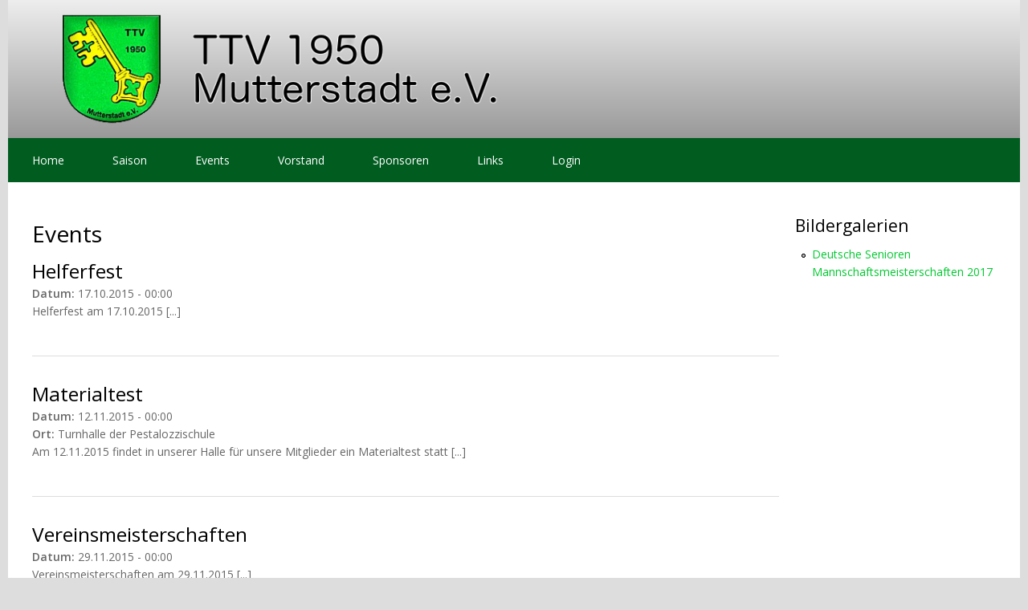

--- FILE ---
content_type: text/html; charset=utf-8
request_url: http://ttvmutterstadt.de/events/archiv
body_size: 5825
content:
<!DOCTYPE html>
<html lang="de" dir="ltr"
  xmlns:content="http://purl.org/rss/1.0/modules/content/"
  xmlns:dc="http://purl.org/dc/terms/"
  xmlns:foaf="http://xmlns.com/foaf/0.1/"
  xmlns:og="http://ogp.me/ns#"
  xmlns:rdfs="http://www.w3.org/2000/01/rdf-schema#"
  xmlns:sioc="http://rdfs.org/sioc/ns#"
  xmlns:sioct="http://rdfs.org/sioc/types#"
  xmlns:skos="http://www.w3.org/2004/02/skos/core#"
  xmlns:xsd="http://www.w3.org/2001/XMLSchema#">
<head>
<meta charset="utf-8" />
<meta name="Generator" content="Drupal 7 (http://drupal.org)" />
<meta name="viewport" content="width=device-width, initial-scale=1, maximum-scale=1" />
<link rel="shortcut icon" href="http://ttvmutterstadt.de/sites/all/themes/multipurpose/favicon.ico" type="image/vnd.microsoft.icon" />
<title>Events | TTV Mutterstadt</title>
<style type="text/css" media="all">
@import url("http://ttvmutterstadt.de/modules/system/system.base.css?r1wlmk");
@import url("http://ttvmutterstadt.de/modules/system/system.menus.css?r1wlmk");
@import url("http://ttvmutterstadt.de/modules/system/system.messages.css?r1wlmk");
@import url("http://ttvmutterstadt.de/modules/system/system.theme.css?r1wlmk");
</style>
<style type="text/css" media="all">
@import url("http://ttvmutterstadt.de/sites/all/modules/calendar/css/calendar_multiday.css?r1wlmk");
@import url("http://ttvmutterstadt.de/modules/comment/comment.css?r1wlmk");
@import url("http://ttvmutterstadt.de/modules/field/theme/field.css?r1wlmk");
@import url("http://ttvmutterstadt.de/modules/node/node.css?r1wlmk");
@import url("http://ttvmutterstadt.de/modules/search/search.css?r1wlmk");
@import url("http://ttvmutterstadt.de/modules/user/user.css?r1wlmk");
@import url("http://ttvmutterstadt.de/sites/all/modules/views/css/views.css?r1wlmk");
@import url("http://ttvmutterstadt.de/sites/all/modules/ckeditor/css/ckeditor.css?r1wlmk");
</style>
<style type="text/css" media="all">
@import url("http://ttvmutterstadt.de/sites/all/modules/ctools/css/ctools.css?r1wlmk");
@import url("http://ttvmutterstadt.de/sites/all/modules/date/date_api/date.css?r1wlmk");
@import url("http://ttvmutterstadt.de/sites/all/modules/date/date_views/css/date_views.css?r1wlmk");
</style>
<style type="text/css" media="all">
@import url("http://ttvmutterstadt.de/sites/all/themes/multipurpose/style.css?r1wlmk");
@import url("http://ttvmutterstadt.de/sites/all/themes/multipurpose/css/responsive.css?r1wlmk");
</style>
<script type="text/javascript" src="http://ttvmutterstadt.de/sites/all/modules/jquery_update/replace/jquery/1.10/jquery.min.js?v=1.10.2"></script>
<script type="text/javascript" src="http://ttvmutterstadt.de/misc/jquery-extend-3.4.0.js?v=1.10.2"></script>
<script type="text/javascript" src="http://ttvmutterstadt.de/misc/jquery-html-prefilter-3.5.0-backport.js?v=1.10.2"></script>
<script type="text/javascript" src="http://ttvmutterstadt.de/misc/jquery.once.js?v=1.2"></script>
<script type="text/javascript" src="http://ttvmutterstadt.de/misc/drupal.js?r1wlmk"></script>
<script type="text/javascript" src="http://ttvmutterstadt.de/sites/default/files/languages/de_R3yKai8KlsfQuwd9ueoJSLE6c6PH9ZcCzYSWl8VAvOs.js?r1wlmk"></script>
<script type="text/javascript" src="http://ttvmutterstadt.de/sites/all/modules/iframe/iframe.js?r1wlmk"></script>
<script type="text/javascript" src="http://ttvmutterstadt.de/sites/all/themes/multipurpose/js/retina.js?r1wlmk"></script>
<script type="text/javascript" src="http://ttvmutterstadt.de/sites/all/themes/multipurpose/js/plugins.js?r1wlmk"></script>
<script type="text/javascript" src="http://ttvmutterstadt.de/sites/all/themes/multipurpose/js/global.js?r1wlmk"></script>
<script type="text/javascript">
<!--//--><![CDATA[//><!--
jQuery.extend(Drupal.settings, {"basePath":"\/","pathPrefix":"","ajaxPageState":{"theme":"multipurpose","theme_token":"YTwszCja10cFgykRWlqbfoyw0bemaUOyHWlrGWAkjUo","js":{"sites\/all\/modules\/jquery_update\/replace\/jquery\/1.10\/jquery.min.js":1,"misc\/jquery-extend-3.4.0.js":1,"misc\/jquery-html-prefilter-3.5.0-backport.js":1,"misc\/jquery.once.js":1,"misc\/drupal.js":1,"public:\/\/languages\/de_R3yKai8KlsfQuwd9ueoJSLE6c6PH9ZcCzYSWl8VAvOs.js":1,"sites\/all\/modules\/iframe\/iframe.js":1,"sites\/all\/themes\/multipurpose\/js\/retina.js":1,"sites\/all\/themes\/multipurpose\/js\/plugins.js":1,"sites\/all\/themes\/multipurpose\/js\/global.js":1},"css":{"modules\/system\/system.base.css":1,"modules\/system\/system.menus.css":1,"modules\/system\/system.messages.css":1,"modules\/system\/system.theme.css":1,"sites\/all\/modules\/calendar\/css\/calendar_multiday.css":1,"modules\/comment\/comment.css":1,"modules\/field\/theme\/field.css":1,"modules\/node\/node.css":1,"modules\/search\/search.css":1,"modules\/user\/user.css":1,"sites\/all\/modules\/views\/css\/views.css":1,"sites\/all\/modules\/ckeditor\/css\/ckeditor.css":1,"sites\/all\/modules\/ctools\/css\/ctools.css":1,"sites\/all\/modules\/date\/date_api\/date.css":1,"sites\/all\/modules\/date\/date_views\/css\/date_views.css":1,"sites\/all\/themes\/multipurpose\/style.css":1,"sites\/all\/themes\/multipurpose\/css\/responsive.css":1}}});
//--><!]]>
</script>
<!--[if lt IE 9]><script src="/sites/all/themes/multipurpose/js/html5.js"></script><![endif]-->
</head>
<body class="html not-front not-logged-in one-sidebar sidebar-first page-events page-events-archiv">
    <div id="wrap" class="clr container">
  <div id="header-wrap" class="clr fixed-header">
    <header id="header" class="site-header clr">
      <div id="logo" class="clr">
                <div id="site-logo"><a href="/" title="Startseite">
          <img src="http://ttvmutterstadt.de/sites/default/files/TTV-breit_4.png" alt="Startseite" />
        </a></div>              </div>
          </header>
  </div>

  <div id="sidr-close"><a href="#sidr-close" class="toggle-sidr-close"></a></div>
  <div id="site-navigation-wrap">
    <a href="#sidr-main" id="navigation-toggle"><span class="fa fa-bars"></span>Menu</a>
    <nav id="site-navigation" class="navigation main-navigation clr" role="navigation">
      <div id="main-menu" class="menu-main-container">
        <ul class="menu"><li class="first collapsed"><a href="/">Home</a></li>
<li class="leaf"><a href="/saison">Saison</a></li>
<li class="leaf"><a href="/events">Events</a></li>
<li class="leaf"><a href="/vorstand">Vorstand</a></li>
<li class="leaf"><a href="/sponsoren">Sponsoren</a></li>
<li class="leaf"><a href="/links">Links</a></li>
<li class="last leaf"><a href="http://ttvmutterstadt.de/?q=user">Login</a></li>
</ul>      </div>
    </nav>
  </div>
  
  

  

  <div id="main" class="site-main clr">
        <div id="primary" class="content-area clr">
      <section id="content" role="main" class="site-content left-content clr">
                                <div id="content-wrap">
                    <h1 class="page-title">Events</h1>                                                  <div class="region region-content">
  <div id="block-system-main" class="block block-system">

      
  <div class="content">
    <div class="view view-kalender view-id-kalender view-display-id-page_5 view-dom-id-8b6d0a38208bf6e7b8a9a680b12b69cf">
        
  
  
      <div class="view-content">
        <div class="views-row views-row-1 views-row-odd views-row-first">
    

  <article id="node-25" class="node node-event node-teaser clearfix" about="/node/25" typeof="sioc:Item foaf:Document">
        <header>
                                <h2 class="title" ><a href="/node/25">Helferfest</a></h2>
                        
            <span property="dc:title" content="Helferfest" class="rdf-meta element-hidden"></span><span property="sioc:num_replies" content="0" datatype="xsd:integer" class="rdf-meta element-hidden"></span>  
            	      
          </header>
  

  <div class="content">
    <div class="field field-name-field-event-date field-type-date field-label-inline clearfix"><div class="field-label">Datum:&nbsp;</div><div class="field-items"><div class="field-item even"><span class="date-display-single" property="dc:date" datatype="xsd:dateTime" content="2015-10-17T00:00:00+02:00">17.10.2015 - 00:00</span></div></div></div><div class="field field-name-body field-type-text-with-summary field-label-hidden"><div class="field-items"><div class="field-item even" property="content:encoded"><p>Helferfest am 17.10.2015 [...]</p>
</div></div></div>  </div>
  
  
  
  </article> <!-- /.node -->
  </div>
  <div class="views-row views-row-2 views-row-even">
    

  <article id="node-427" class="node node-event node-teaser clearfix" about="/node/427" typeof="sioc:Item foaf:Document">
        <header>
                                <h2 class="title" ><a href="/node/427">Materialtest</a></h2>
                        
            <span property="dc:title" content="Materialtest" class="rdf-meta element-hidden"></span><span property="sioc:num_replies" content="0" datatype="xsd:integer" class="rdf-meta element-hidden"></span>  
            	      
          </header>
  

  <div class="content">
    <div class="field field-name-field-event-date field-type-date field-label-inline clearfix"><div class="field-label">Datum:&nbsp;</div><div class="field-items"><div class="field-item even"><span class="date-display-single" property="dc:date" datatype="xsd:dateTime" content="2015-11-12T00:00:00+01:00">12.11.2015 - 00:00</span></div></div></div><div class="field field-name-field-ort field-type-text field-label-inline clearfix"><div class="field-label">Ort:&nbsp;</div><div class="field-items"><div class="field-item even">Turnhalle der Pestalozzischule</div></div></div><div class="field field-name-body field-type-text-with-summary field-label-hidden"><div class="field-items"><div class="field-item even" property="content:encoded"><p>Am 12.11.2015 findet in unserer Halle für unsere Mitglieder ein Materialtest statt [...]</p>
</div></div></div>  </div>
  
  
  
  </article> <!-- /.node -->
  </div>
  <div class="views-row views-row-3 views-row-odd">
    

  <article id="node-32" class="node node-event node-teaser clearfix" about="/node/32" typeof="sioc:Item foaf:Document">
        <header>
                                <h2 class="title" ><a href="/node/32">Vereinsmeisterschaften</a></h2>
                        
            <span property="dc:title" content="Vereinsmeisterschaften" class="rdf-meta element-hidden"></span><span property="sioc:num_replies" content="0" datatype="xsd:integer" class="rdf-meta element-hidden"></span>  
            	      
          </header>
  

  <div class="content">
    <div class="field field-name-field-event-date field-type-date field-label-inline clearfix"><div class="field-label">Datum:&nbsp;</div><div class="field-items"><div class="field-item even"><span class="date-display-single" property="dc:date" datatype="xsd:dateTime" content="2015-11-29T00:00:00+01:00">29.11.2015 - 00:00</span></div></div></div><div class="field field-name-body field-type-text-with-summary field-label-hidden"><div class="field-items"><div class="field-item even" property="content:encoded"><p>Vereinsmeisterschaften am 29.11.2015 [...]</p>
</div></div></div>  </div>
  
  
  
  </article> <!-- /.node -->
  </div>
  <div class="views-row views-row-4 views-row-even">
    

  <article id="node-445" class="node node-event node-teaser clearfix" about="/node/445" typeof="sioc:Item foaf:Document">
        <header>
                                <h2 class="title" ><a href="/node/445">Weihnachtsfeier des TTV</a></h2>
                        
            <span property="dc:title" content="Weihnachtsfeier des TTV" class="rdf-meta element-hidden"></span><span property="sioc:num_replies" content="0" datatype="xsd:integer" class="rdf-meta element-hidden"></span>  
            	      
          </header>
  

  <div class="content">
    <div class="field field-name-field-event-date field-type-date field-label-inline clearfix"><div class="field-label">Datum:&nbsp;</div><div class="field-items"><div class="field-item even"><span class="date-display-single" property="dc:date" datatype="xsd:dateTime" content="2015-12-12T00:00:00+01:00">12.12.2015 - 00:00</span></div></div></div><div class="field field-name-field-ort field-type-text field-label-inline clearfix"><div class="field-label">Ort:&nbsp;</div><div class="field-items"><div class="field-item even">Palatinum/Mutterstadt</div></div></div><div class="field field-name-body field-type-text-with-summary field-label-hidden"><div class="field-items"><div class="field-item even" property="content:encoded"><p>Unsere Weihnachtsfeier findet dieses Jahr erstmalig im Palatinum in Mutterstadt statt und beginnt</p></div></div></div>  </div>
  
  
  
  </article> <!-- /.node -->
  </div>
  <div class="views-row views-row-5 views-row-odd">
    

  <article id="node-460" class="node node-event node-teaser clearfix" about="/node/460" typeof="sioc:Item foaf:Document">
        <header>
                                <h2 class="title" ><a href="/node/460">Minimeisterschaften</a></h2>
                        
            <span property="dc:title" content="Minimeisterschaften" class="rdf-meta element-hidden"></span><span property="sioc:num_replies" content="0" datatype="xsd:integer" class="rdf-meta element-hidden"></span>  
            	      
          </header>
  

  <div class="content">
    <div class="field field-name-field-event-date field-type-date field-label-inline clearfix"><div class="field-label">Datum:&nbsp;</div><div class="field-items"><div class="field-item even"><span class="date-display-single" property="dc:date" datatype="xsd:dateTime" content="2016-01-24T00:00:00+01:00">24.01.2016 - 00:00</span></div></div></div><div class="field field-name-field-ort field-type-text field-label-inline clearfix"><div class="field-label">Ort:&nbsp;</div><div class="field-items"><div class="field-item even">Pestalozziturnhalle</div></div></div><div class="field field-name-body field-type-text-with-summary field-label-hidden"><div class="field-items"><div class="field-item even" property="content:encoded"><p>Minimeisterschaften in Mutterstadt</p>
</div></div></div>  </div>
  
  
  
  </article> <!-- /.node -->
  </div>
  <div class="views-row views-row-6 views-row-even">
    

  <article id="node-457" class="node node-event node-teaser clearfix" about="/node/457" typeof="sioc:Item foaf:Document">
        <header>
                                <h2 class="title" ><a href="/node/457">Straßenfastnacht 2016</a></h2>
                        
            <span property="dc:title" content="Straßenfastnacht 2016" class="rdf-meta element-hidden"></span><span property="sioc:num_replies" content="0" datatype="xsd:integer" class="rdf-meta element-hidden"></span>  
            	      
          </header>
  

  <div class="content">
    <div class="field field-name-field-event-date field-type-date field-label-inline clearfix"><div class="field-label">Datum:&nbsp;</div><div class="field-items"><div class="field-item even"><span class="date-display-single" property="dc:date" datatype="xsd:dateTime" content="2016-02-09T00:00:00+01:00">09.02.2016 - 00:00</span></div></div></div><div class="field field-name-field-ort field-type-text field-label-inline clearfix"><div class="field-label">Ort:&nbsp;</div><div class="field-items"><div class="field-item even">Platz an der Neuen Pforte</div></div></div><div class="field field-name-body field-type-text-with-summary field-label-hidden"><div class="field-items"><div class="field-item even" property="content:encoded"><p>Auch im Jahr 2016 werden wir wieder unser "Fastnachtshäusel" haben [...]</p>
</div></div></div>  </div>
  
  
  
  </article> <!-- /.node -->
  </div>
  <div class="views-row views-row-7 views-row-odd">
    

  <article id="node-458" class="node node-event node-teaser clearfix" about="/node/458" typeof="sioc:Item foaf:Document">
        <header>
                                <h2 class="title" ><a href="/node/458">Waldfest 2016</a></h2>
                        
            <span property="dc:title" content="Waldfest 2016" class="rdf-meta element-hidden"></span><span property="sioc:num_replies" content="0" datatype="xsd:integer" class="rdf-meta element-hidden"></span>  
            	      
          </header>
  

  <div class="content">
    <div class="field field-name-field-event-date field-type-date field-label-inline clearfix"><div class="field-label">Datum:&nbsp;</div><div class="field-items"><div class="field-item even"><span class="date-display-range"><span class="date-display-start" property="dc:date" datatype="xsd:dateTime" content="2016-06-18T00:00:00+02:00">18.06.2016 - 00:00</span> bis <span class="date-display-end" property="dc:date" datatype="xsd:dateTime" content="2016-06-19T00:00:00+02:00">19.06.2016 - 00:00</span></span></div></div></div><div class="field field-name-field-ort field-type-text field-label-inline clearfix"><div class="field-label">Ort:&nbsp;</div><div class="field-items"><div class="field-item even">Walderholung Mutterstadt</div></div></div><div class="field field-name-body field-type-text-with-summary field-label-hidden"><div class="field-items"><div class="field-item even" property="content:encoded"><p>Waldfest im Juni 2016 [...]</p>
</div></div></div>  </div>
  
  
  
  </article> <!-- /.node -->
  </div>
  <div class="views-row views-row-8 views-row-even">
    

  <article id="node-513" class="node node-event node-teaser clearfix" about="/node/513" typeof="sioc:Item foaf:Document">
        <header>
                                <h2 class="title" ><a href="/node/513">Hallenschließung</a></h2>
                        
            <span property="dc:title" content="Hallenschließung" class="rdf-meta element-hidden"></span><span property="sioc:num_replies" content="0" datatype="xsd:integer" class="rdf-meta element-hidden"></span>  
            	      
          </header>
  

  <div class="content">
    <div class="field field-name-field-event-date field-type-date field-label-inline clearfix"><div class="field-label">Datum:&nbsp;</div><div class="field-items"><div class="field-item even"><span class="date-display-range"><span class="date-display-start" property="dc:date" datatype="xsd:dateTime" content="2016-07-18T00:00:00+02:00">18.07.2016 - 00:00</span> bis <span class="date-display-end" property="dc:date" datatype="xsd:dateTime" content="2016-08-31T00:00:00+02:00">31.08.2016 - 00:00</span></span></div></div></div><div class="field field-name-body field-type-text-with-summary field-label-hidden"><div class="field-items"><div class="field-item even" property="content:encoded"><p>Aktuell vom 29.-31.8.16, sowie in den Sommerferien ist die Halle ab dem 18.07 geschlossen....</p>
</div></div></div>  </div>
  
  
  
  </article> <!-- /.node -->
  </div>
  <div class="views-row views-row-9 views-row-odd">
    

  <article id="node-632" class="node node-event node-teaser clearfix" about="/node/632" typeof="sioc:Item foaf:Document">
        <header>
                                <h2 class="title" ><a href="/node/632">TTV-Vereinsmeisterschaften Jugend</a></h2>
                        
            <span property="dc:title" content="TTV-Vereinsmeisterschaften Jugend" class="rdf-meta element-hidden"></span><span property="sioc:num_replies" content="0" datatype="xsd:integer" class="rdf-meta element-hidden"></span>  
            	      
          </header>
  

  <div class="content">
    <div class="field field-name-field-event-date field-type-date field-label-inline clearfix"><div class="field-label">Datum:&nbsp;</div><div class="field-items"><div class="field-item even"><span class="date-display-single" property="dc:date" datatype="xsd:dateTime" content="2016-11-19T14:00:00+01:00">19.11.2016 - 14:00</span></div></div></div><div class="field field-name-field-ort field-type-text field-label-inline clearfix"><div class="field-label">Ort:&nbsp;</div><div class="field-items"><div class="field-item even">Turnhalle</div></div></div>  </div>
  
  
  
  </article> <!-- /.node -->
  </div>
  <div class="views-row views-row-10 views-row-even">
    

  <article id="node-631" class="node node-event node-teaser clearfix" about="/node/631" typeof="sioc:Item foaf:Document">
        <header>
                                <h2 class="title" ><a href="/node/631">TTV-Vereinsmeisterschaften Erwachsene</a></h2>
                        
            <span property="dc:title" content="TTV-Vereinsmeisterschaften Erwachsene" class="rdf-meta element-hidden"></span><span property="sioc:num_replies" content="0" datatype="xsd:integer" class="rdf-meta element-hidden"></span>  
            	      
          </header>
  

  <div class="content">
    <div class="field field-name-field-event-date field-type-date field-label-inline clearfix"><div class="field-label">Datum:&nbsp;</div><div class="field-items"><div class="field-item even"><span class="date-display-single" property="dc:date" datatype="xsd:dateTime" content="2016-11-27T10:00:00+01:00">27.11.2016 - 10:00</span></div></div></div><div class="field field-name-field-ort field-type-text field-label-inline clearfix"><div class="field-label">Ort:&nbsp;</div><div class="field-items"><div class="field-item even">Turnhalle</div></div></div>  </div>
  
  
  
  </article> <!-- /.node -->
  </div>
  <div class="views-row views-row-11 views-row-odd">
    

  <article id="node-630" class="node node-event node-teaser clearfix" about="/node/630" typeof="sioc:Item foaf:Document">
        <header>
                                <h2 class="title" ><a href="/node/630">TTV Weihnachtsfeier 2016</a></h2>
                        
            <span property="dc:title" content="TTV Weihnachtsfeier 2016" class="rdf-meta element-hidden"></span><span property="sioc:num_replies" content="0" datatype="xsd:integer" class="rdf-meta element-hidden"></span>  
            	      
          </header>
  

  <div class="content">
    <div class="field field-name-field-event-date field-type-date field-label-inline clearfix"><div class="field-label">Datum:&nbsp;</div><div class="field-items"><div class="field-item even"><span class="date-display-single" property="dc:date" datatype="xsd:dateTime" content="2016-12-03T19:00:00+01:00">03.12.2016 - 19:00</span></div></div></div><div class="field field-name-field-ort field-type-text field-label-inline clearfix"><div class="field-label">Ort:&nbsp;</div><div class="field-items"><div class="field-item even">Gaststätte im Palatinum</div></div></div>  </div>
  
  
  
  </article> <!-- /.node -->
  </div>
  <div class="views-row views-row-12 views-row-even">
    

  <article id="node-660" class="node node-event node-teaser clearfix" about="/node/660" typeof="sioc:Item foaf:Document">
        <header>
                                <h2 class="title" ><a href="/node/660">Ausserordentliche Generalversammlung</a></h2>
                        
            <span property="dc:title" content="Ausserordentliche Generalversammlung" class="rdf-meta element-hidden"></span><span property="sioc:num_replies" content="0" datatype="xsd:integer" class="rdf-meta element-hidden"></span>  
            	      
          </header>
  

  <div class="content">
    <div class="field field-name-field-event-date field-type-date field-label-inline clearfix"><div class="field-label">Datum:&nbsp;</div><div class="field-items"><div class="field-item even"><span class="date-display-single" property="dc:date" datatype="xsd:dateTime" content="2017-01-07T18:00:00+01:00">07.01.2017 - 18:00</span></div></div></div><div class="field field-name-field-ort field-type-text field-label-inline clearfix"><div class="field-label">Ort:&nbsp;</div><div class="field-items"><div class="field-item even">Gaststätte im Palatinum</div></div></div>  </div>
  
  
  
  </article> <!-- /.node -->
  </div>
  <div class="views-row views-row-13 views-row-odd">
    

  <article id="node-671" class="node node-event node-teaser clearfix" about="/node/671" typeof="sioc:Item foaf:Document">
        <header>
                                <h2 class="title" ><a href="/node/671">Minimeisterschaften 2017</a></h2>
                        
            <span property="dc:title" content="Minimeisterschaften 2017" class="rdf-meta element-hidden"></span><span property="sioc:num_replies" content="0" datatype="xsd:integer" class="rdf-meta element-hidden"></span>  
            	      
          </header>
  

  <div class="content">
    <div class="field field-name-field-event-date field-type-date field-label-inline clearfix"><div class="field-label">Datum:&nbsp;</div><div class="field-items"><div class="field-item even"><span class="date-display-single">28.01.2017 - <span class="date-display-range"><span class="date-display-start" property="dc:date" datatype="xsd:dateTime" content="2017-01-28T14:00:00+01:00">14:00</span> bis <span class="date-display-end" property="dc:date" datatype="xsd:dateTime" content="2017-01-28T18:00:00+01:00">18:00</span></span></span></div></div></div><div class="field field-name-field-ort field-type-text field-label-inline clearfix"><div class="field-label">Ort:&nbsp;</div><div class="field-items"><div class="field-item even">Turnhalle der Pestalozzischule</div></div></div><div class="field field-name-body field-type-text-with-summary field-label-hidden"><div class="field-items"><div class="field-item even" property="content:encoded"><p>Am Samstag den 28.01.2017 finden in der Turnhalle der Pestalozzischule die Minimeisterschaften st</p></div></div></div>  </div>
  
  
  
  </article> <!-- /.node -->
  </div>
  <div class="views-row views-row-14 views-row-even">
    

  <article id="node-672" class="node node-event node-teaser clearfix" about="/node/672" typeof="sioc:Item foaf:Document">
        <header>
                                <h2 class="title" ><a href="/node/672">Straßenfastnacht</a></h2>
                        
            <span property="dc:title" content="Straßenfastnacht" class="rdf-meta element-hidden"></span><span property="sioc:num_replies" content="0" datatype="xsd:integer" class="rdf-meta element-hidden"></span>  
            	      
          </header>
  

  <div class="content">
    <div class="field field-name-field-event-date field-type-date field-label-inline clearfix"><div class="field-label">Datum:&nbsp;</div><div class="field-items"><div class="field-item even"><span class="date-display-single">28.02.2017 - <span class="date-display-range"><span class="date-display-start" property="dc:date" datatype="xsd:dateTime" content="2017-02-28T13:00:00+01:00">13:00</span> bis <span class="date-display-end" property="dc:date" datatype="xsd:dateTime" content="2017-02-28T17:00:00+01:00">17:00</span></span></span></div></div></div><div class="field field-name-field-ort field-type-text field-label-inline clearfix"><div class="field-label">Ort:&nbsp;</div><div class="field-items"><div class="field-item even">Platz an der Neuen Pforte</div></div></div><div class="field field-name-body field-type-text-with-summary field-label-hidden"><div class="field-items"><div class="field-item even" property="content:encoded"><p>Am 28.02.2017 nimmt der TTV Mutterstadt an der Straßenfastnacht teil.</p></div></div></div>  </div>
  
  
  
  </article> <!-- /.node -->
  </div>
  <div class="views-row views-row-15 views-row-odd">
    

  <article id="node-661" class="node node-event node-teaser clearfix" about="/node/661" typeof="sioc:Item foaf:Document">
        <header>
                                <h2 class="title" ><a href="/node/661">Waldfest 2017</a></h2>
                        
            <span property="dc:title" content="Waldfest 2017" class="rdf-meta element-hidden"></span><span property="sioc:num_replies" content="0" datatype="xsd:integer" class="rdf-meta element-hidden"></span>  
            	      
          </header>
  

  <div class="content">
    <div class="field field-name-field-event-date field-type-date field-label-inline clearfix"><div class="field-label">Datum:&nbsp;</div><div class="field-items"><div class="field-item even"><span class="date-display-range"><span class="date-display-start" property="dc:date" datatype="xsd:dateTime" content="2017-05-20T00:00:00+02:00">20.05.2017 - 00:00</span> bis <span class="date-display-end" property="dc:date" datatype="xsd:dateTime" content="2017-05-21T00:00:00+02:00">21.05.2017 - 00:00</span></span></div></div></div><div class="field field-name-field-ort field-type-text field-label-inline clearfix"><div class="field-label">Ort:&nbsp;</div><div class="field-items"><div class="field-item even">Walderholung</div></div></div><div class="field field-name-body field-type-text-with-summary field-label-hidden"><div class="field-items"><div class="field-item even" property="content:encoded"><p>Am 20.Mai und 21. Mai 2017 veranstaltet der TTV Mutterstadt wieder ein Waldfest.<br /></p></div></div></div>  </div>
  
  
  
  </article> <!-- /.node -->
  </div>
  <div class="views-row views-row-16 views-row-even">
    

  <article id="node-719" class="node node-event node-teaser clearfix" about="/node/719" typeof="sioc:Item foaf:Document">
        <header>
                                <h2 class="title" ><a href="/node/719">TTV Mitglieder-/Spielerversammlung </a></h2>
                        
            <span property="dc:title" content="TTV Mitglieder-/Spielerversammlung " class="rdf-meta element-hidden"></span><span property="sioc:num_replies" content="0" datatype="xsd:integer" class="rdf-meta element-hidden"></span>  
            	      
          </header>
  

  <div class="content">
    <div class="field field-name-field-event-date field-type-date field-label-inline clearfix"><div class="field-label">Datum:&nbsp;</div><div class="field-items"><div class="field-item even"><span class="date-display-single" property="dc:date" datatype="xsd:dateTime" content="2017-06-16T00:00:00+02:00">16.06.2017 - 00:00</span></div></div></div><div class="field field-name-field-ort field-type-text field-label-inline clearfix"><div class="field-label">Ort:&nbsp;</div><div class="field-items"><div class="field-item even">Gaststätte &#039;Zur Frischen Quelle&#039;</div></div></div><div class="field field-name-body field-type-text-with-summary field-label-hidden"><div class="field-items"><div class="field-item even" property="content:encoded"><p>Termin: Freitag 16.06.2017, 19.00Uhr<br />
Die Tagesordnungspunkte sind</p>
<p>1. Begrüßung</p></div></div></div>  </div>
  
  
  
  </article> <!-- /.node -->
  </div>
  <div class="views-row views-row-17 views-row-odd">
    

  <article id="node-725" class="node node-event node-teaser clearfix" about="/node/725" typeof="sioc:Item foaf:Document">
        <header>
                                <h2 class="title" ><a href="/node/725">Aufstiegs- und Waldfesthelferfeier</a></h2>
                        
            <span property="dc:title" content="Aufstiegs- und Waldfesthelferfeier" class="rdf-meta element-hidden"></span><span property="sioc:num_replies" content="0" datatype="xsd:integer" class="rdf-meta element-hidden"></span>  
            	      
          </header>
  

  <div class="content">
    <div class="field field-name-field-event-date field-type-date field-label-inline clearfix"><div class="field-label">Datum:&nbsp;</div><div class="field-items"><div class="field-item even"><span class="date-display-single" property="dc:date" datatype="xsd:dateTime" content="2017-08-19T18:00:00+02:00">19.08.2017 - 18:00</span></div></div></div><div class="field field-name-field-ort field-type-text field-label-inline clearfix"><div class="field-label">Ort:&nbsp;</div><div class="field-items"><div class="field-item even">Pfarrer-Jakob-Fuchs-Haus, Untere Kirchstrasse 5 in Mutterstadt</div></div></div><div class="field field-name-body field-type-text-with-summary field-label-hidden"><div class="field-items"><div class="field-item even" property="content:encoded"><p>Der Verein lädt herzlichst alle Meister, Aufsteiger und Helfer unseres diesjährigen Waldfestes zu</p></div></div></div>  </div>
  
  
  
  </article> <!-- /.node -->
  </div>
  <div class="views-row views-row-18 views-row-even">
    

  <article id="node-730" class="node node-event node-teaser clearfix" about="/node/730" typeof="sioc:Item foaf:Document">
        <header>
                                <h2 class="title" ><a href="/node/730">Vereinsmeisterschaften 2017</a></h2>
                        
            <span property="dc:title" content="Vereinsmeisterschaften 2017" class="rdf-meta element-hidden"></span><span property="sioc:num_replies" content="0" datatype="xsd:integer" class="rdf-meta element-hidden"></span>  
            	      
          </header>
  

  <div class="content">
    <div class="field field-name-field-event-date field-type-date field-label-inline clearfix"><div class="field-label">Datum:&nbsp;</div><div class="field-items"><div class="field-item even"><span class="date-display-single" property="dc:date" datatype="xsd:dateTime" content="2017-11-19T10:00:00+01:00">19.11.2017 - 10:00</span></div></div></div><div class="field field-name-field-ort field-type-text field-label-inline clearfix"><div class="field-label">Ort:&nbsp;</div><div class="field-items"><div class="field-item even">Halle der Pestalozzischule</div></div></div><div class="field field-name-body field-type-text-with-summary field-label-hidden"><div class="field-items"><div class="field-item even" property="content:encoded"><p>Am Sonntag, den19.11.2017, fanden wieder unsere alljährlichen Vereinsmeisterschaften statt.</p></div></div></div>  </div>
  
  
  
  </article> <!-- /.node -->
  </div>
  <div class="views-row views-row-19 views-row-odd">
    

  <article id="node-900" class="node node-event node-teaser clearfix" about="/node/900" typeof="sioc:Item foaf:Document">
        <header>
                                <h2 class="title" ><a href="/node/900">Waldfest 2018</a></h2>
                        
            <span property="dc:title" content="Waldfest 2018" class="rdf-meta element-hidden"></span><span property="sioc:num_replies" content="0" datatype="xsd:integer" class="rdf-meta element-hidden"></span>  
            	      
          </header>
  

  <div class="content">
    <div class="field field-name-field-event-date field-type-date field-label-inline clearfix"><div class="field-label">Datum:&nbsp;</div><div class="field-items"><div class="field-item even"><span class="date-display-range"><span class="date-display-start" property="dc:date" datatype="xsd:dateTime" content="2018-05-12T00:00:00+02:00">12.05.2018 - 00:00</span> bis <span class="date-display-end" property="dc:date" datatype="xsd:dateTime" content="2018-05-13T00:00:00+02:00">13.05.2018 - 00:00</span></span></div></div></div><div class="field field-name-body field-type-text-with-summary field-label-hidden"><div class="field-items"><div class="field-item even" property="content:encoded"><p>Dieses Jahr findet unser Waldfest am 12. und 13. Mai statt. Erstmals.....</p>
</div></div></div>  </div>
  
  
  
  </article> <!-- /.node -->
  </div>
  <div class="views-row views-row-20 views-row-even">
    

  <article id="node-931" class="node node-event node-teaser clearfix" about="/node/931" typeof="sioc:Item foaf:Document">
        <header>
                                <h2 class="title" ><a href="/node/931">Mitglieder-/Spielerversammlung</a></h2>
                        
            <span property="dc:title" content="Mitglieder-/Spielerversammlung" class="rdf-meta element-hidden"></span><span property="sioc:num_replies" content="0" datatype="xsd:integer" class="rdf-meta element-hidden"></span>  
            	      
          </header>
  

  <div class="content">
    <div class="field field-name-field-event-date field-type-date field-label-inline clearfix"><div class="field-label">Datum:&nbsp;</div><div class="field-items"><div class="field-item even"><span class="date-display-single" property="dc:date" datatype="xsd:dateTime" content="2018-06-15T19:00:00+02:00">15.06.2018 - 19:00</span></div></div></div><div class="field field-name-field-ort field-type-text field-label-inline clearfix"><div class="field-label">Ort:&nbsp;</div><div class="field-items"><div class="field-item even">Gaststätte Kegelcenter, Waldstrasse 57, 67112 Mutterstadt</div></div></div>  </div>
  
  
  
  </article> <!-- /.node -->
  </div>
  <div class="views-row views-row-21 views-row-odd">
    

  <article id="node-933" class="node node-event node-teaser clearfix" about="/node/933" typeof="sioc:Item foaf:Document">
        <header>
                                <h2 class="title" ><a href="/node/933">Hallenschliessung</a></h2>
                        
            <span property="dc:title" content="Hallenschliessung" class="rdf-meta element-hidden"></span><span property="sioc:num_replies" content="0" datatype="xsd:integer" class="rdf-meta element-hidden"></span>  
            	      
          </header>
  

  <div class="content">
    <div class="field field-name-field-event-date field-type-date field-label-inline clearfix"><div class="field-label">Datum:&nbsp;</div><div class="field-items"><div class="field-item even"><span class="date-display-single" property="dc:date" datatype="xsd:dateTime" content="2018-07-24T00:00:00+02:00">24.07.2018 - 00:00</span></div></div></div><div class="field field-name-body field-type-text-with-summary field-label-hidden"><div class="field-items"><div class="field-item even" property="content:encoded"><p>Halle wieder geöffnet ab dem 24.07.2018</p>
<p>​</p>
</div></div></div>  </div>
  
  
  
  </article> <!-- /.node -->
  </div>
  <div class="views-row views-row-22 views-row-even">
    

  <article id="node-901" class="node node-event node-teaser clearfix" about="/node/901" typeof="sioc:Item foaf:Document">
        <header>
                                <h2 class="title" ><a href="/node/901">Kerwe 2018</a></h2>
                        
            <span property="dc:title" content="Kerwe 2018" class="rdf-meta element-hidden"></span><span property="sioc:num_replies" content="0" datatype="xsd:integer" class="rdf-meta element-hidden"></span>  
            	      
          </header>
  

  <div class="content">
    <div class="field field-name-field-event-date field-type-date field-label-inline clearfix"><div class="field-label">Datum:&nbsp;</div><div class="field-items"><div class="field-item even"><span class="date-display-range"><span class="date-display-start" property="dc:date" datatype="xsd:dateTime" content="2018-08-24T00:00:00+02:00">24.08.2018 - 00:00</span> bis <span class="date-display-end" property="dc:date" datatype="xsd:dateTime" content="2018-08-28T00:00:00+02:00">28.08.2018 - 00:00</span></span></div></div></div><div class="field field-name-body field-type-text-with-summary field-label-hidden"><div class="field-items"><div class="field-item even" property="content:encoded"><p>Dieses Jahr wird der TTV zum erstenmal an....</p>
</div></div></div>  </div>
  
  
  
  </article> <!-- /.node -->
  </div>
  <div class="views-row views-row-23 views-row-odd">
    

  <article id="node-953" class="node node-event node-teaser clearfix" about="/node/953" typeof="sioc:Item foaf:Document">
        <header>
                                <h2 class="title" ><a href="/node/953">Waldfest 2019</a></h2>
                        
            <span property="dc:title" content="Waldfest 2019" class="rdf-meta element-hidden"></span><span property="sioc:num_replies" content="0" datatype="xsd:integer" class="rdf-meta element-hidden"></span>  
            	      
          </header>
  

  <div class="content">
    <div class="field field-name-field-event-date field-type-date field-label-inline clearfix"><div class="field-label">Datum:&nbsp;</div><div class="field-items"><div class="field-item even"><span class="date-display-range"><span class="date-display-start" property="dc:date" datatype="xsd:dateTime" content="2019-05-11T00:00:00+02:00">11.05.2019 - 00:00</span> bis <span class="date-display-end" property="dc:date" datatype="xsd:dateTime" content="2019-05-12T00:00:00+02:00">12.05.2019 - 00:00</span></span></div></div></div><div class="field field-name-field-ort field-type-text field-label-inline clearfix"><div class="field-label">Ort:&nbsp;</div><div class="field-items"><div class="field-item even">Walderholung</div></div></div><div class="field field-name-body field-type-text-with-summary field-label-hidden"><div class="field-items"><div class="field-item even" property="content:encoded"><p>​</p>
</div></div></div>  </div>
  
  
  
  </article> <!-- /.node -->
  </div>
  <div class="views-row views-row-24 views-row-even">
    

  <article id="node-1246" class="node node-event node-teaser clearfix" about="/node/1246" typeof="sioc:Item foaf:Document">
        <header>
                                <h2 class="title" ><a href="/node/1246">4.Platz bei Deutschen Seniorenmeisterschaften Ü70</a></h2>
                        
            <span property="dc:title" content="4.Platz bei Deutschen Seniorenmeisterschaften Ü70" class="rdf-meta element-hidden"></span><span property="sioc:num_replies" content="0" datatype="xsd:integer" class="rdf-meta element-hidden"></span>  
            	      
          </header>
  

  <div class="content">
    <div class="field field-name-field-event-date field-type-date field-label-inline clearfix"><div class="field-label">Datum:&nbsp;</div><div class="field-items"><div class="field-item even"><span class="date-display-single" property="dc:date" datatype="xsd:dateTime" content="2022-05-24T15:00:00+02:00">24.05.2022 - 15:00</span></div></div></div><div class="field field-name-field-ort field-type-text field-label-inline clearfix"><div class="field-label">Ort:&nbsp;</div><div class="field-items"><div class="field-item even">Simmern, 14./15.05.2022</div></div></div><div class="field field-name-body field-type-text-with-summary field-label-hidden"><div class="field-items"><div class="field-item even" property="content:encoded"><p>Die diesjährigen Deutschen Mannschaftsmeisterschaften der Senioren fanden in Simmern/Hunsrück sta</p></div></div></div>  </div>
  
  
  
  </article> <!-- /.node -->
  </div>
  <div class="views-row views-row-25 views-row-odd views-row-last">
    

  <article id="node-1249" class="node node-event node-teaser clearfix" about="/node/1249" typeof="sioc:Item foaf:Document">
        <header>
                                <h2 class="title" ><a href="/node/1249">Kerwe 2022</a></h2>
                        
            <span property="dc:title" content="Kerwe 2022" class="rdf-meta element-hidden"></span><span property="sioc:num_replies" content="0" datatype="xsd:integer" class="rdf-meta element-hidden"></span>  
            	      
          </header>
  

  <div class="content">
    <div class="field field-name-field-event-date field-type-date field-label-inline clearfix"><div class="field-label">Datum:&nbsp;</div><div class="field-items"><div class="field-item even"><span class="date-display-single">28.08.2022 - <span class="date-display-range"><span class="date-display-start" property="dc:date" datatype="xsd:dateTime" content="2022-08-28T00:00:00+02:00">00:00</span> bis <span class="date-display-end" property="dc:date" datatype="xsd:dateTime" content="2022-08-28T23:45:59+02:00">23:45</span></span></span></div></div></div><div class="field field-name-field-ort field-type-text field-label-inline clearfix"><div class="field-label">Ort:&nbsp;</div><div class="field-items"><div class="field-item even">Mutterstadt</div></div></div><div class="field field-name-body field-type-text-with-summary field-label-hidden"><div class="field-items"><div class="field-item even" property="content:encoded"><p>Liebe Vereinsmitglieder und Freunde,</p></div></div></div>  </div>
  
  
  
  </article> <!-- /.node -->
  </div>
    </div>
  
      <div class="date-nav-wrapper clearfix">
  <div class="date-nav item-list">
    <div class="date-heading">
      <h3></h3>
    </div>
    <ul class="pager">
            </ul>
  </div>
</div>
  
  
  
  
  
</div>  </div>
  
</div> <!-- /.block -->
</div>
 <!-- /.region -->
        </div>
      </section>

              <aside id="secondary" class="sidebar-container" role="complementary">
         <div class="region region-sidebar-first">
  <div id="block-menu-menu-events-men-" class="block block-menu">

        <h2 >Bildergalerien</h2>
    
  <div class="content">
    <ul class="menu"><li class="first last leaf"><a href="/node/724">Deutsche Senioren Mannschaftsmeisterschaften 2017</a></li>
</ul>  </div>
  
</div> <!-- /.block -->
</div>
 <!-- /.region -->
        </aside> 
          </div>
  </div>

  
  <footer id="copyright-wrap" class="clear">
    <div id="copyright">Copyright &copy; 2026, <a href="/"> TTV Mutterstadt</a> - (<a href="/impressum/">Impressum</a>) </div>
  </footer>
</div>  </body>
</html>

--- FILE ---
content_type: text/css
request_url: http://ttvmutterstadt.de/sites/all/themes/multipurpose/css/responsive.css?r1wlmk
body_size: 2948
content:
/* All Responsive
================================================== */
	a#navigation-toggle { height: 55px; line-height: 55px; float: none; margin: 0; cursor: pointer; color: #fff; padding-left: 35px; font-weight: 600; position: relative; z-index: 9; text-decoration: none !important; display: none; }
	a#navigation-toggle .fa { margin-right: 10px; }
	#navigation-toggle { color: #fff; }
	#navigation-toggle:hover { color: #fff; }
	#sidr-main { position: absolute; position: fixed; top: 0; height: 100%; z-index: 999999; width: 320px; overflow-x: none; overflow-y: auto;font-size: 16px; background: #000; color: #fff; }
	#sidr-main { padding: 50px 30px 30px; box-sizing: border-box; -moz-box-sizing: border-box; -webkit-box-sizing: border-box; }
	.sidr.right { left: auto; right: -320px; }
	.sidr.left { left: -320px; right: auto; }
	#sidr-main a { color: #707070; }
	#sidr-main a:hover { color: #fff; }
	#sidr-main ul a { display: block; border-bottom: 1px solid #222; border-bottom: 1px solid rgba(255,255,255,0.15); padding: 8px 0; }
	#sidr-main ul li ul { margin-left: 0; margin: 0; }
	#sidr-main ul li ul li a { padding-left: 10px; }
	#sidr-main ul li ul li li a { padding-left: 20px; }
	#sidr-main ul li ul li li li a { padding-left: 30px; }
	#sidr-main ul li ul li a:before { content: '\f0da'; display: inline-block; -webkit-font-smoothing: antialiased; font-family: 'FontAwesome'; color: #333; margin-right: 10px; }
	.sidr-class-toggle-sidr-close:before { font-size: 16px; position: absolute; top: 15px; left: 30px; content: '\f00d'; font-family: 'FontAwesome'; color: #fff; margin: 0; }
@media only screen and (max-width: 959px) {
	a#navigation-toggle { display: block; }
	#site-navigation #main-menu > ul { display: none; }
}

/* Tablet (Portrait)
================================================== */
@media only screen and (min-width: 768px) and (max-width: 1260px) {
	.container { max-width: 85%; }
	.left-content { width: 60%; }
	.sidebar-container { width: 36%; }
}

/* Tablet (Portrait)
================================================== */
@media only screen and (min-width: 768px) and (max-width: 1260px) {
	.container { max-width: 85%; }
	.left-content { width: 60%; }
	.sidebar-container { width: 36%; }
}


/* Mobile (Portrait & Landscape)
================================================== */
@media only screen and (max-width: 767px) {
	.container { max-width: 100%; width: 100%; }
	.sidebar-container,
	.left-content { width: 100%; }
	.sidebar-container {margin-top: 40px; padding-top: 40px; border-top: 10px solid #eee; }
	.col{ width: 100%; margin-left: 0; margin-bottom: 25px; }
	#wrap { margin-top: 0; margin-bottom: 0; }
	#header-social { clear: both; position: inherit; top: auto; right: auto; margin-top: 20px; }
}
/* Mobile (Landscape)
================================================== */
@media only screen and (min-width: 480px) and (max-width: 767px) {
	.sidr { width: 480px; }
	.sidr.right { right: -480px; }
}